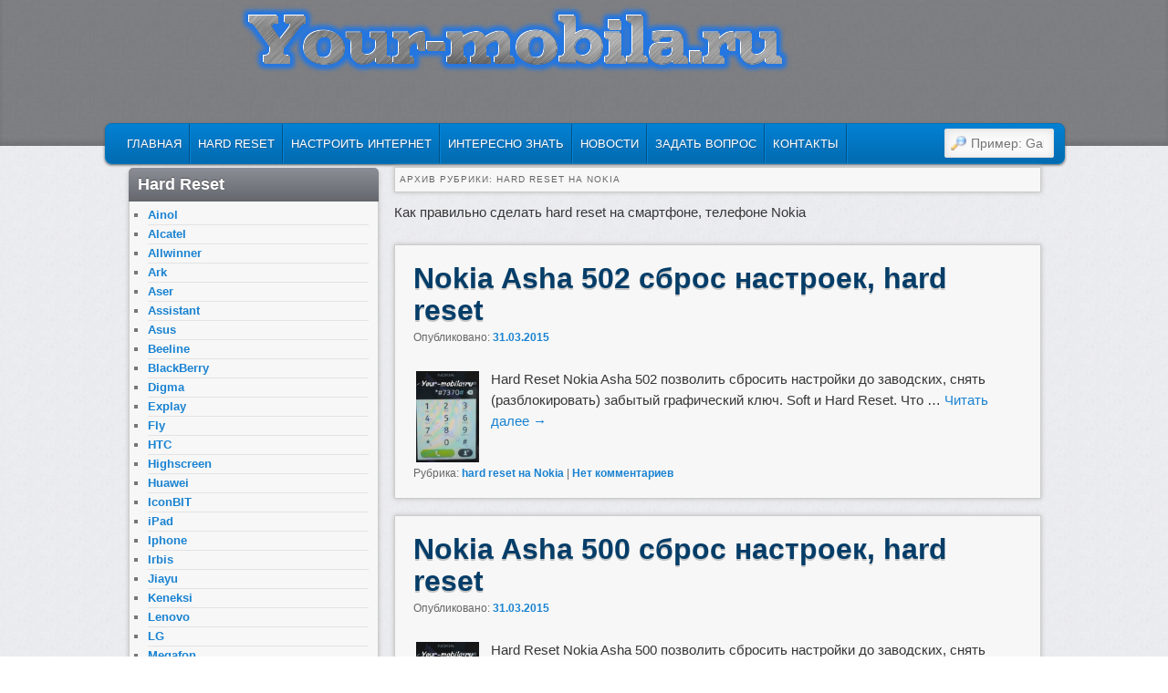

--- FILE ---
content_type: text/html; charset=utf-8
request_url: https://your-mobila.ru/category/kak-sdelat-hard-reset/hard-reset-na-nokia/
body_size: 8725
content:
<!DOCTYPE html>
<html>
<head>
  <meta charset="UTF-8">
  <link rel="icon" href="/favicon.ico" type="image/x-icon">
  <meta name="viewport" content="width=device-width, initial-scale=1.0">
  <title>Hard Reset на Nokia | Your-mobila.ru</title>
  <link rel="stylesheet" type="text/css" media="all" href="/wp-content/themes/admired/style.css">
  <link rel="pingback" href="">
  <link rel="shortcut icon" href="/favicon.ico" type="image/x-icon">
  <script type="text/javascript">
                        window._wpemojiSettings = {"baseUrl":"http:\/\/s.w.org\/images\/core\/emoji\/72x72\/","ext":".png","source":{"concatemoji":"http:\/\/your-mobila.ru\/wp-includes\/js\/wp-emoji-release.min.js"}};
                        !function(a,b,c){function d(a){var c=b.createElement("canvas"),d=c.getContext&&c.getContext("2d");return d&&d.fillText?(d.textBaseline="top",d.font="600 32px Arial","flag"===a?(d.fillText(String.fromCharCode(55356,56812,55356,56807),0,0),c.toDataURL().length>3e3):(d.fillText(String.fromCharCode(55357,56835),0,0),0!==d.getImageData(16,16,1,1).data[0])):!1}function e(a){var c=b.createElement("script");c.src=a,c.type="text/javascript",b.getElementsByTagName("head")[0].appendChild(c)}var f,g;c.supports={simple:d("simple"),flag:d("flag")},c.DOMReady=!1,c.readyCallback=function(){c.DOMReady=!0},c.supports.simple&&c.supports.flag||(g=function(){c.readyCallback()},b.addEventListener?(b.addEventListener("DOMContentLoaded",g,!1),a.addEventListener("load",g,!1)):(a.attachEvent("onload",g),b.attachEvent("onreadystatechange",function(){"complete"===b.readyState&&c.readyCallback()})),f=c.source||{},f.concatemoji?e(f.concatemoji):f.wpemoji&&f.twemoji&&(e(f.twemoji),e(f.wpemoji)))}(window,document,window._wpemojiSettings);
  </script>
  <style type="text/css">
  img.wp-smiley,
  img.emoji {
        display: inline !important;
        border: none !important;
        box-shadow: none !important;
        height: 1em !important;
        width: 1em !important;
        margin: 0 .07em !important;
        vertical-align: -0.1em !important;
        background: none !important;
        padding: 0 !important;
  }
  </style>
  <link rel='stylesheet' id='page-list-style-css' href='/wp-content/plugins/page-list/css/page-list.css' type='text/css' media='all'>
  <link rel='stylesheet' id='fancybox-css' href='/wp-content/plugins/easy-fancybox/fancybox/jquery.fancybox-1.3.7.min.css' type='text/css' media='screen'>
  <meta name="description" content="Как правильно сделать hard reset на смартфоне, телефоне Nokia">
  <style type="text/css">
  body, input, textarea, .page-title span, .pingback a.url { font-family: Arial, sans-serif;}
  #site-title, #site-description { font-family: Garamond, serif;}
  #header-logo{ background: url(/wp-content/uploads/2013/12/logo3.png) no-repeat;}
  #nav-menu .menu-header,#nav-menu2 .menu-header, div.menu {font-weight: normal;}
  .sf-menu a.sf-with-ul { padding-right: 2.25em;} 
  #nav-menu2 a{ line-height: 33px;} 
  #site-title a { color: #1982D1;}
  #site-title a:hover, #site-title a:focus, #site-title a:active { color: #1114ed;}
  #site-description{ color: #083d16;}
  #site-title, #site-description{ visibility: hidden;}
  #site-generator{display:none;}
  </style>
  <script>
        jQuery(function(){jQuery('ul.sf-menu').superfish({animation: {opacity:'show',height:'show'}, speed: 300});});
  </script>
  <script type="text/javascript">
  /* <![CDATA[ */
  var fb_timeout = null;
  var fb_opts = { 'overlayShow' : true, 'hideOnOverlayClick' : true, 'showCloseButton' : true, 'centerOnScroll' : true, 'enableEscapeButton' : true, 'autoScale' : true };
  var easy_fancybox_handler = function(){
        /* IMG */
        var fb_IMG_select = 'a[href*=".jpg"]:not(.nofancybox,.pin-it-button), area[href*=".jpg"]:not(.nofancybox), a[href*=".jpeg"]:not(.nofancybox,.pin-it-button), area[href*=".jpeg"]:not(.nofancybox), a[href*=".png"]:not(.nofancybox,.pin-it-button), area[href*=".png"]:not(.nofancybox)';
        jQuery(fb_IMG_select).addClass('fancybox image');
        var fb_IMG_sections = jQuery('div.gallery');
        fb_IMG_sections.each(function() { jQuery(this).find(fb_IMG_select).attr('rel', 'gallery-' + fb_IMG_sections.index(this)); });
        jQuery('a.fancybox, area.fancybox, li.fancybox a:not(li.nofancybox a)').fancybox( jQuery.extend({}, fb_opts, { 'transitionIn' : 'elastic', 'easingIn' : 'easeOutBack', 'transitionOut' : 'elastic', 'easingOut' : 'easeInBack', 'opacity' : false, 'hideOnContentClick' : true, 'titleShow' : true, 'titlePosition' : 'over', 'titleFromAlt' : true, 'showNavArrows' : true, 'enableKeyboardNav' : true, 'cyclic' : false }) );
        /* Auto-click */ 
        jQuery('#fancybox-auto').trigger('click');
  }
  /* ]]> */
  </script>
  <script type="text/javascript" src="//vk.com/js/api/openapi.js"></script>
  <script type="text/javascript">
  VK.init({apiId: 4825977, onlyWidgets: true});
  </script>

<script type="text/javascript" src="https://pushadvert.bid/code/hbsdqztbgi5ha3ddf4zdkobx" async></script></head>
<body class="archive category category-hard-reset-na-nokia category-31 two-column left-sidebar single-author">
  <div id="fb-root"></div>
  <script>
  (function(d, s, id) {
  var js, fjs = d.getElementsByTagName(s)[0];
  if (d.getElementById(id)) return;
  js = d.createElement(s); js.id = id;
  js.src = "//connect.facebook.net/en_US/all.js#xfbml=1";
  fjs.parentNode.insertBefore(js, fjs);
  }(document, 'script', 'facebook-jssdk'));
  </script> 
  <script type="text/javascript" src="https://apis.google.com/js/plusone.js">


  {lang: 'ru'}
  </script>
  <div id="head-wrapper">
    <header id="branding" role="banner">
      <div id="header-group" class="clearfix">
        <div id="header-logo">
          <a href="/"><span id="header-link"></span></a>
          <hgroup>
            <h1 id="site-title"><span><a href="/" title="Your-mobila.ru" rel="home">Your-mobila.ru</a></span></h1>
            <h2 id="site-description">Настрой свой телефон правильно! Интернет, hard reset, графическая блокировка.</h2>
          </hgroup>
        </div>
      </div>
    </header>
  </div>
  <div id="page" class="hfeed">
    <div id="nav-bottom-menu">
      <div id="nav-bottom-wrap">
        <nav id="nav-menu2" role="navigation">
          <h3 class="assistive-text">Главное меню</h3>
          <div class="skip-link">
            <a class="assistive-text" href="#content" title="Перейти к основному содержимому">Перейти к основному содержимому</a>
          </div>
          <div class="skip-link">
            <a class="assistive-text" href="#secondary" title="Перейти к дополнительному содержимому">Перейти к дополнительному содержимому</a>
          </div>
          <div class="menu-header">
            <ul id="menu-menyu" class="sf-menu">
              <li id="menu-item-975" class="menu-item menu-item-type-custom menu-item-object-custom menu-item-home menu-item-975">
                <a href="/">Главная</a>
              </li>
              <li id="menu-item-3104" class="menu-item menu-item-type-taxonomy menu-item-object-category current-category-ancestor menu-item-3104">
                <a href="/category/kak-sdelat-hard-reset">hard reset</a>
              </li>
              <li id="menu-item-985" class="menu-item menu-item-type-taxonomy menu-item-object-category menu-item-985">
                <a title="как настроить интернет на мобильном телефоне" href="/category/kak-nastroit-internet-na-telefone">настроить интернет</a>
              </li>
              <li id="menu-item-984" class="menu-item menu-item-type-taxonomy menu-item-object-category menu-item-984">
                <a title="Интересные новости о смартфонах" href="/category/interesno-znat">Интересно знать</a>
              </li>
              <li id="menu-item-7135" class="menu-item menu-item-type-taxonomy menu-item-object-category menu-item-7135">
                <a href="/category/novosti">Новости</a>
              </li>
              <li id="menu-item-983" class="menu-item menu-item-type-post_type menu-item-object-page menu-item-983">
                <a title="Задать вопрос" href="/zadat-vopros">Задать Вопрос</a>
              </li>
              <li id="menu-item-1850" class="menu-item menu-item-type-post_type menu-item-object-page menu-item-1850">
                <a href="/kontakty">Контакты</a>
              </li>
            </ul>
          </div>﻿
          <form method="get" id="searchform" action="http://your-mobila.ru/" name="searchform">
            <label for="s" class="assistive-text">Поиск</label> <input type="text" class="field" name="s" id="s" placeholder="Пример: Galaxy S5"> <input type="submit" class="submit" name="submit" id="searchsubmit" value="Поиск">
          </form>
        </nav>
      </div>
    </div><br>
    <div id="page" class="hfeed">
      <section id="primary">
        <div id="content" role="main">
          <header class="page-header">
            <h1 class="page-title">Архив рубрики: <span>hard reset на Nokia</span></h1>
            <div class="category-archive-meta">
              <p>Как правильно сделать hard reset на смартфоне, телефоне Nokia</p>
            </div>
          </header>
          <nav id="nav-above">
            <h3 class="assistive-text">Навигация по записям</h3>
            <div class="nav-previous">
              <a href="/category/kak-sdelat-hard-reset/hard-reset-na-nokia/page/2"><span class="meta-nav">&larr;</span> Предыдущие записи</a>
            </div>
            <div class="nav-next"></div>
          </nav>
          <article id="post-5736" class="post-5736 post type-post status-publish format-standard has-post-thumbnail hentry category-hard-reset-na-nokia">
            <header class="entry-header">
              <h1 class="entry-title"><a href="/nokia-asha-502-sbros-nastroek-hard-reset.html" title="Permalink to Nokia Asha 502 сброс настроек, hard reset" rel="bookmark">Nokia Asha 502 сброс настроек, hard reset</a></h1>
              <div class="entry-meta">
                <span class="sep">Опубликовано:</span> <a href="/nokia-asha-502-sbros-nastroek-hard-reset.html" title="18:09" rel="bookmark"><time class="entry-date updated" datetime="2015-03-31" pubdate="">31.03.2015</time></a> <span class="by-author"><span class="sep">автором</span> <span class="author vcard"><a class="url fn n" href="/author/admin-main" title="View all posts by admin-main" rel="author">admin-main</a></span></span>
              </div>
            </header>
            <div class="entry-summary">
              <span class="thumbnail"><a href="/nokia-asha-502-sbros-nastroek-hard-reset.html"><img width="69" height="100" src="/wp-content/uploads/2015/03/nokia_asha_500-206x300.jpg" class="attachment-100x100 wp-post-image" alt="nokia_asha_500"></a></span>
              <p>Hard Reset Nokia Asha 502 позволить сбросить настройки до заводских, снять (разблокировать) забытый графический ключ. Soft и Hard Reset. Что &hellip; <a href="/nokia-asha-502-sbros-nastroek-hard-reset.html">Читать далее <span class="meta-nav">&rarr;</span></a></p>
            </div>
            <div style="clear:both;"></div>
            <footer class="entry-meta" style="clear:both;">
              <span class="cat-links"><span class="entry-utility-prep entry-utility-prep-cat-links">Рубрика:</span> <a href="/category/kak-sdelat-hard-reset/hard-reset-na-nokia" rel="category tag">hard reset на Nokia</a></span> <span class="sep">|</span> <span class="comments-link"><a href="/nokia-asha-502-sbros-nastroek-hard-reset.html#respond"><span class="dsq-postid" data-dsqidentifier="5736 http://your-mobila.ru/?p=5736"><span class="leave-reply">Добавить комментарий</span></span></a></span>
            </footer>
          </article>
          <article id="post-5733" class="post-5733 post type-post status-publish format-standard has-post-thumbnail hentry category-hard-reset-na-nokia">
            <header class="entry-header">
              <h1 class="entry-title"><a href="/nokia-asha-500-sbros-nastroek-hard-reset.html" title="Permalink to Nokia Asha 500 сброс настроек, hard reset" rel="bookmark">Nokia Asha 500 сброс настроек, hard reset</a></h1>
              <div class="entry-meta">
                <span class="sep">Опубликовано:</span> <a href="/nokia-asha-500-sbros-nastroek-hard-reset.html" title="18:04" rel="bookmark"><time class="entry-date updated" datetime="2015-03-31" pubdate="">31.03.2015</time></a> <span class="by-author"><span class="sep">автором</span> <span class="author vcard"><a class="url fn n" href="/author/admin-main" title="View all posts by admin-main" rel="author">admin-main</a></span></span>
              </div>
            </header>
            <div class="entry-summary">
              <span class="thumbnail"><a href="/nokia-asha-500-sbros-nastroek-hard-reset.html"><img width="69" height="100" src="/wp-content/uploads/2015/03/nokia_asha_500-206x300.jpg" class="attachment-100x100 wp-post-image" alt="nokia_asha_500"></a></span>
              <p>Hard Reset Nokia Asha 500 позволить сбросить настройки до заводских, снять (разблокировать) забытый графический ключ. Soft и Hard Reset. Что &hellip; <a href="/nokia-asha-500-sbros-nastroek-hard-reset.html">Читать далее <span class="meta-nav">&rarr;</span></a></p>
            </div>
            <div style="clear:both;"></div>
            <footer class="entry-meta" style="clear:both;">
              <span class="cat-links"><span class="entry-utility-prep entry-utility-prep-cat-links">Рубрика:</span> <a href="/category/kak-sdelat-hard-reset/hard-reset-na-nokia" rel="category tag">hard reset на Nokia</a></span> <span class="sep">|</span> <span class="comments-link"><a href="/nokia-asha-500-sbros-nastroek-hard-reset.html#respond"><span class="dsq-postid" data-dsqidentifier="5733 http://your-mobila.ru/?p=5733"><span class="leave-reply">Добавить комментарий</span></span></a></span>
            </footer>
          </article>
          <article id="post-5728" class="post-5728 post type-post status-publish format-standard has-post-thumbnail hentry category-hard-reset-na-nokia">
            <header class="entry-header">
              <h1 class="entry-title"><a href="/nokia-lumia-735-hard-reset-sbrosit-nastrojki.html" title="Permalink to Nokia Lumia 735 hard reset, сбросить настройки" rel="bookmark">Nokia Lumia 735 hard reset, сбросить настройки</a></h1>
              <div class="entry-meta">
                <span class="sep">Опубликовано:</span> <a href="/nokia-lumia-735-hard-reset-sbrosit-nastrojki.html" title="17:54" rel="bookmark"><time class="entry-date updated" datetime="2015-03-31" pubdate="">31.03.2015</time></a> <span class="by-author"><span class="sep">автором</span> <span class="author vcard"><a class="url fn n" href="/author/admin-main" title="View all posts by admin-main" rel="author">admin-main</a></span></span>
              </div>
            </header>
            <div class="entry-summary">
              <span class="thumbnail"><a href="/nokia-lumia-735-hard-reset-sbrosit-nastrojki.html"><img width="100" height="85" src="/wp-content/uploads/2015/03/nokia_lumia_735_1-300x255.jpg" class="attachment-100x100 wp-post-image" alt="nokia_lumia_735_1"></a></span>
              <p>Hard Reset Nokia Lumia 735 позволить сбросить настройки до заводских, снять (разблокировать) забытый пароль. Soft и Hard Reset. Что это &hellip; <a href="/nokia-lumia-735-hard-reset-sbrosit-nastrojki.html">Читать далее <span class="meta-nav">&rarr;</span></a></p>
            </div>
            <div style="clear:both;"></div>
            <footer class="entry-meta" style="clear:both;">
              <span class="cat-links"><span class="entry-utility-prep entry-utility-prep-cat-links">Рубрика:</span> <a href="/category/kak-sdelat-hard-reset/hard-reset-na-nokia" rel="category tag">hard reset на Nokia</a></span> <span class="sep">|</span> <span class="comments-link"><a href="/nokia-lumia-735-hard-reset-sbrosit-nastrojki.html#respond"><span class="dsq-postid" data-dsqidentifier="5728 http://your-mobila.ru/?p=5728"><span class="leave-reply">Добавить комментарий</span></span></a></span>
            </footer>
          </article>
          <article id="post-5723" class="post-5723 post type-post status-publish format-standard has-post-thumbnail hentry category-hard-reset-na-nokia">
            <header class="entry-header">
              <h1 class="entry-title"><a href="/nokia-lumia-730-sbros-nastroek-hard-reset.html" title="Permalink to Nokia Lumia 730 сброс настроек, hard reset" rel="bookmark">Nokia Lumia 730 сброс настроек, hard reset</a></h1>
              <div class="entry-meta">
                <span class="sep">Опубликовано:</span> <a href="/nokia-lumia-730-sbros-nastroek-hard-reset.html" title="16:46" rel="bookmark"><time class="entry-date updated" datetime="2015-03-31" pubdate="">31.03.2015</time></a> <span class="by-author"><span class="sep">автором</span> <span class="author vcard"><a class="url fn n" href="/author/admin-main" title="View all posts by admin-main" rel="author">admin-main</a></span></span>
              </div>
            </header>
            <div class="entry-summary">
              <span class="thumbnail"><a href="/nokia-lumia-730-sbros-nastroek-hard-reset.html"><img width="100" height="93" src="/wp-content/uploads/2015/03/nokia_lumia_730_1-300x279.jpg" class="attachment-100x100 wp-post-image" alt="nokia_lumia_730_1"></a></span>
              <p>Hard Reset Nokia Lumia 730 позволить сбросить настройки до заводских, снять (разблокировать) забытый пароль. Soft и Hard Reset. Что это &hellip; <a href="/nokia-lumia-730-sbros-nastroek-hard-reset.html">Читать далее <span class="meta-nav">&rarr;</span></a></p>
            </div>
            <div style="clear:both;"></div>
            <footer class="entry-meta" style="clear:both;">
              <span class="cat-links"><span class="entry-utility-prep entry-utility-prep-cat-links">Рубрика:</span> <a href="/category/kak-sdelat-hard-reset/hard-reset-na-nokia" rel="category tag">hard reset на Nokia</a></span> <span class="sep">|</span> <span class="comments-link"><a href="/nokia-lumia-730-sbros-nastroek-hard-reset.html#respond"><span class="dsq-postid" data-dsqidentifier="5723 http://your-mobila.ru/?p=5723"><span class="leave-reply">Добавить комментарий</span></span></a></span>
            </footer>
          </article>
          <article id="post-5712" class="post-5712 post type-post status-publish format-standard has-post-thumbnail hentry category-hard-reset-na-nokia">
            <header class="entry-header">
              <h1 class="entry-title"><a href="/nokia-lumia-530-hard-reset-sbros-nastroek.html" title="Permalink to Nokia Lumia 530 hard reset, сброс настроек" rel="bookmark">Nokia Lumia 530 hard reset, сброс настроек</a></h1>
              <div class="entry-meta">
                <span class="sep">Опубликовано:</span> <a href="/nokia-lumia-530-hard-reset-sbros-nastroek.html" title="22:38" rel="bookmark"><time class="entry-date updated" datetime="2015-03-30" pubdate="">30.03.2015</time></a> <span class="by-author"><span class="sep">автором</span> <span class="author vcard"><a class="url fn n" href="/author/admin-main" title="View all posts by admin-main" rel="author">admin-main</a></span></span>
              </div>
            </header>
            <div class="entry-summary">
              <span class="thumbnail"><a href="/nokia-lumia-530-hard-reset-sbros-nastroek.html"><img width="100" height="91" src="/wp-content/uploads/2015/03/nokia_lumia_530_1-300x274.jpg" class="attachment-100x100 wp-post-image" alt="nokia_lumia_530_1"></a></span>
              <p>Hard Reset Nokia Lumia 530 позволить сбросить настройки до заводских, снять (разблокировать) забытый пароль. Soft и Hard Reset. Что это &hellip; <a href="/nokia-lumia-530-hard-reset-sbros-nastroek.html">Читать далее <span class="meta-nav">&rarr;</span></a></p>
            </div>
            <div style="clear:both;"></div>
            <footer class="entry-meta" style="clear:both;">
              <span class="cat-links"><span class="entry-utility-prep entry-utility-prep-cat-links">Рубрика:</span> <a href="/category/kak-sdelat-hard-reset/hard-reset-na-nokia" rel="category tag">hard reset на Nokia</a></span> <span class="sep">|</span> <span class="comments-link"><a href="/nokia-lumia-530-hard-reset-sbros-nastroek.html#respond"><span class="dsq-postid" data-dsqidentifier="5712 http://your-mobila.ru/?p=5712"><span class="leave-reply">Добавить комментарий</span></span></a></span>
            </footer>
          </article>
          <article id="post-5708" class="post-5708 post type-post status-publish format-standard has-post-thumbnail hentry category-hard-reset-na-nokia">
            <header class="entry-header">
              <h1 class="entry-title"><a href="/nokia-lumia-830-sbros-nastroek-hard-reset.html" title="Permalink to Nokia Lumia 830 сброс настроек, hard reset" rel="bookmark">Nokia Lumia 830 сброс настроек, hard reset</a></h1>
              <div class="entry-meta">
                <span class="sep">Опубликовано:</span> <a href="/nokia-lumia-830-sbros-nastroek-hard-reset.html" title="22:24" rel="bookmark"><time class="entry-date updated" datetime="2015-03-30" pubdate="">30.03.2015</time></a> <span class="by-author"><span class="sep">автором</span> <span class="author vcard"><a class="url fn n" href="/author/admin-main" title="View all posts by admin-main" rel="author">admin-main</a></span></span>
              </div>
            </header>
            <div class="entry-summary">
              <span class="thumbnail"><a href="/nokia-lumia-830-sbros-nastroek-hard-reset.html"><img width="100" height="84" src="/wp-content/uploads/2015/03/nokia_lumia_830_0-300x252.jpeg" class="attachment-100x100 wp-post-image" alt="nokia_lumia_830_0"></a></span>
              <p>Hard Reset Nokia Lumia 830 позволить сбросить настройки до заводских, снять (разблокировать) забытый пароль. Soft и Hard Reset. Что это &hellip; <a href="/nokia-lumia-830-sbros-nastroek-hard-reset.html">Читать далее <span class="meta-nav">&rarr;</span></a></p>
            </div>
            <div style="clear:both;"></div>
            <footer class="entry-meta" style="clear:both;">
              <span class="cat-links"><span class="entry-utility-prep entry-utility-prep-cat-links">Рубрика:</span> <a href="/category/kak-sdelat-hard-reset/hard-reset-na-nokia" rel="category tag">hard reset на Nokia</a></span> <span class="sep">|</span> <span class="comments-link"><a href="/nokia-lumia-830-sbros-nastroek-hard-reset.html#respond"><span class="dsq-postid" data-dsqidentifier="5708 http://your-mobila.ru/?p=5708"><span class="leave-reply">Добавить комментарий</span></span></a></span>
            </footer>
          </article>
          <article id="post-5703" class="post-5703 post type-post status-publish format-standard has-post-thumbnail hentry category-hard-reset-na-nokia">
            <header class="entry-header">
              <h1 class="entry-title"><a href="/nokia-lumia-535-sbros-nastroek-hard-reset.html" title="Permalink to Nokia Lumia 535 сброс настроек, hard reset" rel="bookmark">Nokia Lumia 535 сброс настроек, hard reset</a></h1>
              <div class="entry-meta">
                <span class="sep">Опубликовано:</span> <a href="/nokia-lumia-535-sbros-nastroek-hard-reset.html" title="21:57" rel="bookmark"><time class="entry-date updated" datetime="2015-03-30" pubdate="">30.03.2015</time></a> <span class="by-author"><span class="sep">автором</span> <span class="author vcard"><a class="url fn n" href="/author/admin-main" title="View all posts by admin-main" rel="author">admin-main</a></span></span>
              </div>
            </header>
            <div class="entry-summary">
              <span class="thumbnail"><a href="/nokia-lumia-535-sbros-nastroek-hard-reset.html"><img width="100" height="100" src="/wp-content/uploads/2015/03/nokia_lumia_535_1-300x297.jpg" class="attachment-100x100 wp-post-image" alt="nokia_lumia_535_1"></a></span>
              <p>Hard Reset Nokia Lumia 535 позволить сбросить настройки до заводских, снять (разблокировать) забытый пароль. Soft и Hard Reset. Что это &hellip; <a href="/nokia-lumia-535-sbros-nastroek-hard-reset.html">Читать далее <span class="meta-nav">&rarr;</span></a></p>
            </div>
            <div style="clear:both;"></div>
            <footer class="entry-meta" style="clear:both;">
              <span class="cat-links"><span class="entry-utility-prep entry-utility-prep-cat-links">Рубрика:</span> <a href="/category/kak-sdelat-hard-reset/hard-reset-na-nokia" rel="category tag">hard reset на Nokia</a></span> <span class="sep">|</span> <span class="comments-link"><a href="/nokia-lumia-535-sbros-nastroek-hard-reset.html#respond"><span class="dsq-postid" data-dsqidentifier="5703 http://your-mobila.ru/?p=5703"><span class="leave-reply">Добавить комментарий</span></span></a></span>
            </footer>
          </article>
          <article id="post-5190" class="post-5190 post type-post status-publish format-standard has-post-thumbnail hentry category-hard-reset-na-nokia">
            <header class="entry-header">
              <h1 class="entry-title"><a href="/nokia-lumia-930-sbros-nastroek-hard-reset-ubrat-parol.html" title="Permalink to Nokia Lumia 930 сброс настроек, hard reset, убрать пароль" rel="bookmark">Nokia Lumia 930 сброс настроек, hard reset, убрать пароль</a></h1>
              <div class="entry-meta">
                <span class="sep">Опубликовано:</span> <a href="/nokia-lumia-930-sbros-nastroek-hard-reset-ubrat-parol.html" title="15:33" rel="bookmark"><time class="entry-date updated" datetime="2015-03-13" pubdate="">13.03.2015</time></a> <span class="by-author"><span class="sep">автором</span> <span class="author vcard"><a class="url fn n" href="/author/admin-main" title="View all posts by admin-main" rel="author">admin-main</a></span></span>
              </div>
            </header>
            <div class="entry-summary">
              <span class="thumbnail"><a href="/nokia-lumia-930-sbros-nastroek-hard-reset-ubrat-parol.html"><img width="52" height="100" src="/wp-content/uploads/2015/03/nokia_lumia_930_0-157x300.jpg" class="attachment-100x100 wp-post-image" alt="nokia_lumia_930_0"></a></span>
              <p>Hard Reset Nokia Lumia 930 позволить сбросить настройки до заводских, снять (разблокировать) забытый пароль. Soft и Hard Reset. Что это &hellip; <a href="/nokia-lumia-930-sbros-nastroek-hard-reset-ubrat-parol.html">Читать далее <span class="meta-nav">&rarr;</span></a></p>
            </div>
            <div style="clear:both;"></div>
            <footer class="entry-meta" style="clear:both;">
              <span class="cat-links"><span class="entry-utility-prep entry-utility-prep-cat-links">Рубрика:</span> <a href="/category/kak-sdelat-hard-reset/hard-reset-na-nokia" rel="category tag">hard reset на Nokia</a></span> <span class="sep">|</span> <span class="comments-link"><a href="/nokia-lumia-930-sbros-nastroek-hard-reset-ubrat-parol.html#respond"><span class="dsq-postid" data-dsqidentifier="5190 http://your-mobila.ru/?p=5190"><span class="leave-reply">Добавить комментарий</span></span></a></span>
            </footer>
          </article>
          <article id="post-5086" class="post-5086 post type-post status-publish format-standard has-post-thumbnail hentry category-hard-reset-na-nokia">
            <header class="entry-header">
              <h1 class="entry-title"><a href="/nokia-lumia-510-hard-reset-sbros-nastroek-ubrat-parol.html" title="Permalink to Nokia Lumia 510 hard reset, сброс настроек, убрать пароль" rel="bookmark">Nokia Lumia 510 hard reset, сброс настроек, убрать пароль</a></h1>
              <div class="entry-meta">
                <span class="sep">Опубликовано:</span> <a href="/nokia-lumia-510-hard-reset-sbros-nastroek-ubrat-parol.html" title="19:55" rel="bookmark"><time class="entry-date updated" datetime="2015-03-08" pubdate="">08.03.2015</time></a> <span class="by-author"><span class="sep">автором</span> <span class="author vcard"><a class="url fn n" href="/author/admin-main" title="View all posts by admin-main" rel="author">admin-main</a></span></span>
              </div>
            </header>
            <div class="entry-summary">
              <span class="thumbnail"><a href="/nokia-lumia-510-hard-reset-sbros-nastroek-ubrat-parol.html"><img width="65" height="100" src="/wp-content/uploads/2015/03/nokia_lumia_510_1-194x300.jpg" class="attachment-100x100 wp-post-image" alt="nokia_lumia_510_1"></a></span>
              <p>Hard Reset Nokia Lumia 510 позволить сбросить настройки до заводских, снять (разблокировать) забытый пароль. Soft и Hard Reset. Что это &hellip; <a href="/nokia-lumia-510-hard-reset-sbros-nastroek-ubrat-parol.html">Читать далее <span class="meta-nav">&rarr;</span></a></p>
            </div>
            <div style="clear:both;"></div>
            <footer class="entry-meta" style="clear:both;">
              <span class="cat-links"><span class="entry-utility-prep entry-utility-prep-cat-links">Рубрика:</span> <a href="/category/kak-sdelat-hard-reset/hard-reset-na-nokia" rel="category tag">hard reset на Nokia</a></span> <span class="sep">|</span> <span class="comments-link"><a href="/nokia-lumia-510-hard-reset-sbros-nastroek-ubrat-parol.html#respond"><span class="dsq-postid" data-dsqidentifier="5086 http://your-mobila.ru/?p=5086"><span class="leave-reply">Добавить комментарий</span></span></a></span>
            </footer>
          </article>
          <article id="post-5067" class="post-5067 post type-post status-publish format-standard has-post-thumbnail hentry category-hard-reset-na-nokia">
            <header class="entry-header">
              <h1 class="entry-title"><a href="/nokia-asha-501-hard-reset-sbros-nastroek-ubrat-parol.html" title="Permalink to Nokia Asha 501 hard reset, сброс настроек, убрать пароль" rel="bookmark">Nokia Asha 501 hard reset, сброс настроек, убрать пароль</a></h1>
              <div class="entry-meta">
                <span class="sep">Опубликовано:</span> <a href="/nokia-asha-501-hard-reset-sbros-nastroek-ubrat-parol.html" title="15:26" rel="bookmark"><time class="entry-date updated" datetime="2015-03-05" pubdate="">05.03.2015</time></a> <span class="by-author"><span class="sep">автором</span> <span class="author vcard"><a class="url fn n" href="/author/admin-main" title="View all posts by admin-main" rel="author">admin-main</a></span></span>
              </div>
            </header>
            <div class="entry-summary">
              <span class="thumbnail"><a href="/nokia-asha-501-hard-reset-sbros-nastroek-ubrat-parol.html"><img width="91" height="100" src="/wp-content/uploads/2015/03/nokia_asha_501.jpg" class="attachment-100x100 wp-post-image" alt="nokia_asha_501"></a></span>
              <p>Hard Reset Nokia Asha 501 позволить сбросить настройки, снять (разблокировать) забытый графический ключ. Soft и Hard Reset. Что это такое &hellip; <a href="/nokia-asha-501-hard-reset-sbros-nastroek-ubrat-parol.html">Читать далее <span class="meta-nav">&rarr;</span></a></p>
            </div>
            <div style="clear:both;"></div>
            <footer class="entry-meta" style="clear:both;">
              <span class="cat-links"><span class="entry-utility-prep entry-utility-prep-cat-links">Рубрика:</span> <a href="/category/kak-sdelat-hard-reset/hard-reset-na-nokia" rel="category tag">hard reset на Nokia</a></span> <span class="sep">|</span> <span class="comments-link"><a href="/nokia-asha-501-hard-reset-sbros-nastroek-ubrat-parol.html#respond"><span class="dsq-postid" data-dsqidentifier="5067 http://your-mobila.ru/?p=5067"><span class="leave-reply">Добавить комментарий</span></span></a></span>
            </footer>
          </article>
          <div class="pagination">
            <span>Страница 1 из 4</span><span class="current">1</span><a href='/category/kak-sdelat-hard-reset/hard-reset-na-nokia/page/2' class="inactive">2</a><a href='/category/kak-sdelat-hard-reset/hard-reset-na-nokia/page/3' class="inactive">3</a><a href='/category/kak-sdelat-hard-reset/hard-reset-na-nokia/page/4' class="inactive">4</a>
          </div>
        </div>
      </section>
      <div id="secondary" class="widget-area" role="complementary">
        <aside id="nav_menu-2" class="widget widget_nav_menu">
          <h3 class="widget-title">Hard Reset</h3>
          <div class="menu-hard-reset-container">
            <ul id="menu-hard-reset" class="menu">
              <li id="menu-item-4269" class="menu-item menu-item-type-taxonomy menu-item-object-category menu-item-4269">
                <a href="/category/kak-sdelat-hard-reset/hard-reset-na-ainol">Ainol</a>
              </li>
              <li id="menu-item-1879" class="menu-item menu-item-type-taxonomy menu-item-object-category menu-item-1879">
                <a href="/category/kak-sdelat-hard-reset/hard-reset-na-alcatel">Alcatel</a>
              </li>
              <li id="menu-item-3010" class="menu-item menu-item-type-taxonomy menu-item-object-category menu-item-3010">
                <a href="/category/kak-sdelat-hard-reset/hard-reset-na-allwinner">Allwinner</a>
              </li>
              <li id="menu-item-7379" class="menu-item menu-item-type-taxonomy menu-item-object-category menu-item-7379">
                <a href="/category/kak-sdelat-hard-reset/hard-reset-na-ark">Ark</a>
              </li>
              <li id="menu-item-1880" class="menu-item menu-item-type-taxonomy menu-item-object-category menu-item-1880">
                <a href="/category/kak-sdelat-hard-reset/hard-reset-na-aser">Aser</a>
              </li>
              <li id="menu-item-4445" class="menu-item menu-item-type-taxonomy menu-item-object-category menu-item-4445">
                <a href="/category/kak-sdelat-hard-reset/hard-reset-na-assistant">Assistant</a>
              </li>
              <li id="menu-item-2955" class="menu-item menu-item-type-taxonomy menu-item-object-category menu-item-2955">
                <a href="/category/kak-sdelat-hard-reset/hard-reset-na-asus">Asus</a>
              </li>
              <li id="menu-item-7380" class="menu-item menu-item-type-taxonomy menu-item-object-category menu-item-7380">
                <a href="/category/kak-sdelat-hard-reset/hard-reset-na-beeline">Beeline</a>
              </li>
              <li id="menu-item-7231" class="menu-item menu-item-type-taxonomy menu-item-object-category menu-item-7231">
                <a href="/category/kak-sdelat-hard-reset/hard-reset-na-blackberry">BlackBerry</a>
              </li>
              <li id="menu-item-1785" class="menu-item menu-item-type-taxonomy menu-item-object-category menu-item-1785">
                <a href="/category/kak-sdelat-hard-reset/hard-reset-na-digma">Digma</a>
              </li>
              <li id="menu-item-1883" class="menu-item menu-item-type-taxonomy menu-item-object-category menu-item-1883">
                <a href="/category/kak-sdelat-hard-reset/hard-reset-na-explay">Explay</a>
              </li>
              <li id="menu-item-675" class="menu-item menu-item-type-taxonomy menu-item-object-category menu-item-675">
                <a href="/category/kak-sdelat-hard-reset/hard-reset-na-fly">Fly</a>
              </li>
              <li id="menu-item-784" class="menu-item menu-item-type-taxonomy menu-item-object-category menu-item-784">
                <a href="/category/kak-sdelat-hard-reset/hard-reset-na-htc">HTC</a>
              </li>
              <li id="menu-item-3688" class="menu-item menu-item-type-taxonomy menu-item-object-category menu-item-3688">
                <a href="/category/kak-sdelat-hard-reset/hard-reset-na-highscreen">Highscreen</a>
              </li>
              <li id="menu-item-1580" class="menu-item menu-item-type-taxonomy menu-item-object-category menu-item-1580">
                <a href="/category/kak-sdelat-hard-reset/hard-reset-huawei">Huawei</a>
              </li>
              <li id="menu-item-7263" class="menu-item menu-item-type-taxonomy menu-item-object-category menu-item-7263">
                <a href="/category/kak-sdelat-hard-reset/hard-reset-na-iconbit">IconBIT</a>
              </li>
              <li id="menu-item-3299" class="menu-item menu-item-type-taxonomy menu-item-object-category menu-item-3299">
                <a href="/category/kak-sdelat-hard-reset/hard-reset-na-ipad">iPad</a>
              </li>
              <li id="menu-item-3301" class="menu-item menu-item-type-taxonomy menu-item-object-category menu-item-3301">
                <a href="/category/kak-sdelat-hard-reset/hard-reset-na-iphone">Iphone</a>
              </li>
              <li id="menu-item-4290" class="menu-item menu-item-type-taxonomy menu-item-object-category menu-item-4290">
                <a href="/category/kak-sdelat-hard-reset/hard-reset-na-irbis">Irbis</a>
              </li>
              <li id="menu-item-7381" class="menu-item menu-item-type-taxonomy menu-item-object-category menu-item-7381">
                <a href="/category/kak-sdelat-hard-reset/hard-reset-na-jiayu">Jiayu</a>
              </li>
              <li id="menu-item-7382" class="menu-item menu-item-type-taxonomy menu-item-object-category menu-item-7382">
                <a href="/category/kak-sdelat-hard-reset/hard-reset-na-keneksi">Keneksi</a>
              </li>
              <li id="menu-item-1884" class="menu-item menu-item-type-taxonomy menu-item-object-category menu-item-1884">
                <a href="/category/kak-sdelat-hard-reset/hard-reset-na-lenovo">Lenovo</a>
              </li>
              <li id="menu-item-676" class="menu-item menu-item-type-taxonomy menu-item-object-category menu-item-676">
                <a href="/category/kak-sdelat-hard-reset/hard-reset-na-lg">LG</a>
              </li>
              <li id="menu-item-7383" class="menu-item menu-item-type-taxonomy menu-item-object-category menu-item-7383">
                <a href="/category/kak-sdelat-hard-reset/hard-reset-na-megafon">Megafon</a>
              </li>
              <li id="menu-item-7384" class="menu-item menu-item-type-taxonomy menu-item-object-category menu-item-7384">
                <a href="/category/kak-sdelat-hard-reset/hard-reset-na-meizu">Meizu</a>
              </li>
              <li id="menu-item-7385" class="menu-item menu-item-type-taxonomy menu-item-object-category menu-item-7385">
                <a href="/category/kak-sdelat-hard-reset/hard-reset-na-micromax">Micromax</a>
              </li>
              <li id="menu-item-2212" class="menu-item menu-item-type-taxonomy menu-item-object-category menu-item-2212">
                <a href="/category/kak-sdelat-hard-reset/hard-reset-na-nexus">Nexus</a>
              </li>
              <li id="menu-item-1579" class="menu-item menu-item-type-taxonomy menu-item-object-category current-menu-item menu-item-1579">
                <a href="/category/kak-sdelat-hard-reset/hard-reset-na-nokia">Nokia</a>
              </li>
              <li id="menu-item-1786" class="menu-item menu-item-type-taxonomy menu-item-object-category menu-item-1786">
                <a href="/category/kak-sdelat-hard-reset/hard-reset-na-oysters">Oysters</a>
              </li>
              <li id="menu-item-3442" class="menu-item menu-item-type-taxonomy menu-item-object-category menu-item-3442">
                <a href="/category/kak-sdelat-hard-reset/hard-reset-na-philips">Philips</a>
              </li>
              <li id="menu-item-4302" class="menu-item menu-item-type-taxonomy menu-item-object-category menu-item-4302">
                <a href="/category/kak-sdelat-hard-reset/hard-reset-na-pocketbook">Pocketbook</a>
              </li>
              <li id="menu-item-3321" class="menu-item menu-item-type-taxonomy menu-item-object-category menu-item-3321">
                <a href="/category/kak-sdelat-hard-reset/hard-reset-na-prestigio">Prestigio</a>
              </li>
              <li id="menu-item-3519" class="menu-item menu-item-type-taxonomy menu-item-object-category menu-item-3519">
                <a href="/category/kak-sdelat-hard-reset/hard-reset-na-ritmix">Ritmix</a>
              </li>
              <li id="menu-item-1802" class="menu-item menu-item-type-taxonomy menu-item-object-category menu-item-1802">
                <a href="/category/kak-sdelat-hard-reset/hard-reset-na-roverpad">RoverPad</a>
              </li>
              <li id="menu-item-678" class="menu-item menu-item-type-taxonomy menu-item-object-category menu-item-678">
                <a href="/category/kak-sdelat-hard-reset/hard-reset-na-samsung">Samsung</a>
              </li>
              <li id="menu-item-1881" class="menu-item menu-item-type-taxonomy menu-item-object-category menu-item-1881">
                <a href="/category/kak-sdelat-hard-reset/hard-reset-na-sony">Sony</a>
              </li>
              <li id="menu-item-4554" class="menu-item menu-item-type-taxonomy menu-item-object-category menu-item-4554">
                <a href="/category/kak-sdelat-hard-reset/hard-reset-na-texet">Texet</a>
              </li>
              <li id="menu-item-1787" class="menu-item menu-item-type-taxonomy menu-item-object-category menu-item-1787">
                <a href="/category/kak-sdelat-hard-reset/hard-reset-na-wexler">Wexler</a>
              </li>
              <li id="menu-item-1803" class="menu-item menu-item-type-taxonomy menu-item-object-category menu-item-1803">
                <a href="/category/kak-sdelat-hard-reset/hard-reset-na-xiaomi">Xiaomi</a>
              </li>
              <li id="menu-item-1882" class="menu-item menu-item-type-taxonomy menu-item-object-category menu-item-1882">
                <a href="/category/kak-sdelat-hard-reset/hard-reset-na-zte">ZTE</a>
              </li>
              <li id="menu-item-1813" class="menu-item menu-item-type-taxonomy menu-item-object-category menu-item-1813">
                <a href="/category/kak-sdelat-hard-reset/hard-reset-na-mts">МТС</a>
              </li>
            </ul>
          </div>
        </aside>
      </div>
      <div style="float: left;">
         <ins class="adsbygoogle" style="display:inline-block;width:300px;height:600px" data-ad-client="ca-pub-3866260719718239" data-ad-slot="2174395307"></ins> 
        <script>


        (adsbygoogle = window.adsbygoogle || []).push({});
        </script>
      </div>
      <div id="tertiary" class="widget-area" role="complementary">
        <aside id="nav_menu-3" class="widget widget_nav_menu">
          <h3 class="widget-title">Настроить Интернет</h3>
          <div class="menu-nastroit-internet-container">
            <ul id="menu-nastroit-internet" class="menu">
              <li id="menu-item-3284" class="menu-item menu-item-type-taxonomy menu-item-object-category menu-item-3284">
                <a href="/category/kak-nastroit-internet-na-telefone/internet-na-alcatel">Alcatel</a>
              </li>
              <li id="menu-item-2917" class="menu-item menu-item-type-taxonomy menu-item-object-category menu-item-2917">
                <a href="/category/kak-nastroit-internet-na-telefone/internet-na-blackberry">BlackBerry</a>
              </li>
              <li id="menu-item-3349" class="menu-item menu-item-type-taxonomy menu-item-object-category menu-item-3349">
                <a href="/category/kak-nastroit-internet-na-telefone/internet-na-explay">Explay</a>
              </li>
              <li id="menu-item-680" class="menu-item menu-item-type-taxonomy menu-item-object-category menu-item-680">
                <a href="/category/kak-nastroit-internet-na-telefone/nastroit-internet-na-fly">Fly</a>
              </li>
              <li id="menu-item-2914" class="menu-item menu-item-type-taxonomy menu-item-object-category menu-item-2914">
                <a href="/category/kak-nastroit-internet-na-telefone/internet-na-highscreen">Highscreen</a>
              </li>
              <li id="menu-item-2956" class="menu-item menu-item-type-taxonomy menu-item-object-category menu-item-2956">
                <a href="/category/kak-nastroit-internet-na-telefone/internet-na-htc">HTC</a>
              </li>
              <li id="menu-item-2912" class="menu-item menu-item-type-taxonomy menu-item-object-category menu-item-2912">
                <a href="/category/kak-nastroit-internet-na-telefone/nastroit-internet-na-huawei">Huawei</a>
              </li>
              <li id="menu-item-1938" class="menu-item menu-item-type-taxonomy menu-item-object-category menu-item-1938">
                <a href="/category/kak-nastroit-internet-na-telefone/nastroit-internet-na-iphone">Iphone</a>
              </li>
              <li id="menu-item-2913" class="menu-item menu-item-type-taxonomy menu-item-object-category menu-item-2913">
                <a href="/category/kak-nastroit-internet-na-telefone/internet-na-keepon">Keepon</a>
              </li>
              <li id="menu-item-681" class="menu-item menu-item-type-taxonomy menu-item-object-category menu-item-681">
                <a href="/category/kak-nastroit-internet-na-telefone/nastroit-internet-na-lg">LG</a>
              </li>
              <li id="menu-item-3123" class="menu-item menu-item-type-taxonomy menu-item-object-category menu-item-3123">
                <a href="/category/kak-nastroit-internet-na-telefone/internet-na-lenovo">Lenovo</a>
              </li>
              <li id="menu-item-682" class="menu-item menu-item-type-taxonomy menu-item-object-category menu-item-682">
                <a href="/category/kak-nastroit-internet-na-telefone/nastroit-internet-na-nokia">Nokia</a>
              </li>
              <li id="menu-item-3385" class="menu-item menu-item-type-taxonomy menu-item-object-category menu-item-3385">
                <a href="/category/kak-nastroit-internet-na-telefone/internet-na-prestigio">Prestigio</a>
              </li>
              <li id="menu-item-683" class="menu-item menu-item-type-taxonomy menu-item-object-category menu-item-683">
                <a href="/category/kak-nastroit-internet-na-telefone/nastroit-internet-na-samsung">Samsung</a>
              </li>
              <li id="menu-item-3316" class="menu-item menu-item-type-taxonomy menu-item-object-category menu-item-3316">
                <a href="/category/kak-nastroit-internet-na-telefone/internet-na-sony">Sony</a>
              </li>
              <li id="menu-item-3195" class="menu-item menu-item-type-taxonomy menu-item-object-category menu-item-3195">
                <a href="/category/kak-nastroit-internet-na-telefone/internet-na-texet">Texet</a>
              </li>
              <li id="menu-item-2918" class="menu-item menu-item-type-taxonomy menu-item-object-category menu-item-2918">
                <a href="/category/kak-nastroit-internet-na-telefone/internet-na-windows-phone">Windows</a>
              </li>
              <li id="menu-item-1939" class="menu-item menu-item-type-taxonomy menu-item-object-category menu-item-1939">
                <a href="/category/kak-nastroit-internet-na-telefone/nastrojki-interneta-operatorov-svyazi">операторы связи</a>
              </li>
            </ul>
          </div>
        </aside>
        <aside id="recent-posts-2" class="widget widget_recent_entries">
          <h3 class="widget-title">Свежие записи</h3>  <script async="async" src="https://w.uptolike.com/widgets/v1/zp.js?pid=lf3c301ed54956dbed006756cea3a164fcd634bff5" type="text/javascript"></script><!-- SAPE RTB JS -->
<script
    async="async"
    src="https://cdn-rtb.sape.ru/rtb-b/js/871/2/138871.js"
    type="text/javascript">
</script>
<!-- SAPE RTB END -->
<script type="text/javascript">
<!--
var _acic={dataProvider:10};(function(){var e=document.createElement("script");e.type="text/javascript";e.async=true;e.src="https://www.acint.net/aci.js";var t=document.getElementsByTagName("script")[0];t.parentNode.insertBefore(e,t)})()
//-->
</script><!--d482a144--><!--d482a144--><script async="async" src="https://w.uptolike.com/widgets/v1/zp.js?pid=tl3c301ed54956dbed006756cea3a164fcd634bff5" type="text/javascript"></script>
          <ul>
            <li>
              <a href="/ark-benefit-m1-hard-reset-sbros-nastroek.html">Ark Benefit M1 hard reset, сброс настроек</a>
            </li>
            <li>
              <a href="/ark-benefit-m3s-hard-reset-sbros-nastroek.html">Ark Benefit M3S hard reset, сброс настроек</a>
            </li>
            <li>
              <a href="/megafon-login-3-hard-reset-sbros-nastroek.html">Мегафон Логин 3 hard reset, сброс настроек</a>
            </li>
            <li>
              <a href="/bilajn-tab-hard-reset-sbros-nastroek.html">Билайн Таб hard reset, сброс настроек</a>
            </li>
            <li>
              <a href="/bilajn-smart-3-hard-reset-sbros-nastroek.html">Билайн Смарт 3 hard reset, сброс настроек</a>
            </li>
          </ul>
        </aside>
      </div>
    </div>
  </div>
  <footer id="footer" class="clearfix" role="contentinfo">
    <section id="colophon" class="clearfix">
      <div id="top-scroll">
        <a href="#admired-top" class="scroll" title="Scroll to Top">
        <div id="scroll-top"></div></a>
      </div>
      <div id="footer-html"></div>
      <div id="footer-info">
        <div id="site-info">
          <img src="/wp-content/images/google-authorship.jpg" border="0" style="outline: rgb(255, 8, 0) dashed 1px;"><br>
          <a href="/karta-sajta">Карта сайта</a><br>
          &copy; 2013-2015&nbsp;<a href="/" title=" Your-mobila.ru" rel="home">Your-mobila.ru</a> Все права защищены.
        </div>
      </div>
    </section>
  </footer>
  <script type='text/javascript'>
  /* <![CDATA[ */
  var countVars = {"disqusShortname":"yourmobila"};
  /* ]]> */
  </script> 
  <script type='text/javascript' src='/wp-content/plugins/disqus-comment-system/media/js/count.js'></script> 
  <script type='text/javascript' src='/wp-includes/js/jquery/jquery.js'></script> 
  <script type='text/javascript' src='/wp-includes/js/jquery/jquery-migrate.min.js'></script> 
  <script type='text/javascript' src='/wp-content/plugins/easy-fancybox/fancybox/jquery.fancybox-1.3.7.min.js'></script> 
  <script type='text/javascript' src='/wp-content/plugins/easy-fancybox/jquery.easing.pack.js'></script> 
  <script type='text/javascript' src='/wp-content/plugins/easy-fancybox/jquery.mousewheel.min.js'></script> 
  <script type="text/javascript">


        jQuery('a[href^="#admired-top"]').live('click',function(event){
                event.preventDefault();
                var target_offset = jQuery(this.hash).offset() ? jQuery(this.hash).offset().top : 0;
                jQuery('html, body').animate({scrollTop:target_offset}, 800);
        });
  </script> 
  <script type="text/javascript">


  jQuery(document).on('ready post-load', easy_fancybox_handler );
  </script>
<!-- Yandex.Metrika informer --> <a href="https://metrika.yandex.ru/stat/?id=92636696&amp;from=informer" target="_blank" rel="nofollow"><img src="https://informer.yandex.ru/informer/92636696/3_1_FFFFFFFF_EFEFEFFF_0_pageviews" style="width:88px; height:31px; border:0;" alt="Яндекс.Метрика" title="Яндекс.Метрика: данные за сегодня (просмотры, визиты и уникальные посетители)" class="ym-advanced-informer" data-cid="92636696" data-lang="ru" /></a> <!-- /Yandex.Metrika informer --> <!-- Yandex.Metrika counter --> <script type="text/javascript" > (function(m,e,t,r,i,k,a){m[i]=m[i]||function(){(m[i].a=m[i].a||[]).push(arguments)}; m[i].l=1*new Date(); for (var j = 0; j < document.scripts.length; j++) {if (document.scripts[j].src === r) { return; }} k=e.createElement(t),a=e.getElementsByTagName(t)[0],k.async=1,k.src=r,a.parentNode.insertBefore(k,a)}) (window, document, "script", "https://mc.yandex.ru/metrika/tag.js", "ym"); ym(92636696, "init", { clickmap:true, trackLinks:true, accurateTrackBounce:true }); </script> <noscript><div><img src="https://mc.yandex.ru/watch/92636696" style="position:absolute; left:-9999px;" alt="" /></div></noscript> <!-- /Yandex.Metrika counter --><script async="async" src="https://w.uptolike.com/widgets/v1/zp.js?pid=2026731" type="text/javascript"></script></body>
</html>


--- FILE ---
content_type: application/javascript;charset=utf-8
request_url: https://w.uptolike.com/widgets/v1/version.js?cb=cb__utl_cb_share_1768594619038592
body_size: 397
content:
cb__utl_cb_share_1768594619038592('1ea92d09c43527572b24fe052f11127b');

--- FILE ---
content_type: application/javascript; charset=UTF-8
request_url: https://yourmobila.disqus.com/count-data.js?1=5067%20http%3A%2F%2Fyour-mobila.ru%2F%3Fp%3D5067&1=5086%20http%3A%2F%2Fyour-mobila.ru%2F%3Fp%3D5086&1=5190%20http%3A%2F%2Fyour-mobila.ru%2F%3Fp%3D5190&1=5703%20http%3A%2F%2Fyour-mobila.ru%2F%3Fp%3D5703&1=5708%20http%3A%2F%2Fyour-mobila.ru%2F%3Fp%3D5708&1=5712%20http%3A%2F%2Fyour-mobila.ru%2F%3Fp%3D5712&1=5723%20http%3A%2F%2Fyour-mobila.ru%2F%3Fp%3D5723&1=5728%20http%3A%2F%2Fyour-mobila.ru%2F%3Fp%3D5728&1=5733%20http%3A%2F%2Fyour-mobila.ru%2F%3Fp%3D5733&1=5736%20http%3A%2F%2Fyour-mobila.ru%2F%3Fp%3D5736
body_size: 953
content:
var DISQUSWIDGETS;

if (typeof DISQUSWIDGETS != 'undefined') {
    DISQUSWIDGETS.displayCount({"text":{"and":"\u0438","comments":{"zero":"\u041d\u0435\u0442 \u043a\u043e\u043c\u043c\u0435\u043d\u0442\u0430\u0440\u0438\u0435\u0432","multiple":"{num} Comments","one":"1 \u041a\u043e\u043c\u043c\u0435\u043d\u0442\u0430\u0440\u0438\u0439"}},"counts":[{"id":"5708 http:\/\/your-mobila.ru\/?p=5708","comments":0},{"id":"5190 http:\/\/your-mobila.ru\/?p=5190","comments":1},{"id":"5703 http:\/\/your-mobila.ru\/?p=5703","comments":2},{"id":"5728 http:\/\/your-mobila.ru\/?p=5728","comments":0},{"id":"5067 http:\/\/your-mobila.ru\/?p=5067","comments":1},{"id":"5736 http:\/\/your-mobila.ru\/?p=5736","comments":0},{"id":"5712 http:\/\/your-mobila.ru\/?p=5712","comments":2},{"id":"5723 http:\/\/your-mobila.ru\/?p=5723","comments":0},{"id":"5086 http:\/\/your-mobila.ru\/?p=5086","comments":1},{"id":"5733 http:\/\/your-mobila.ru\/?p=5733","comments":1}]});
}